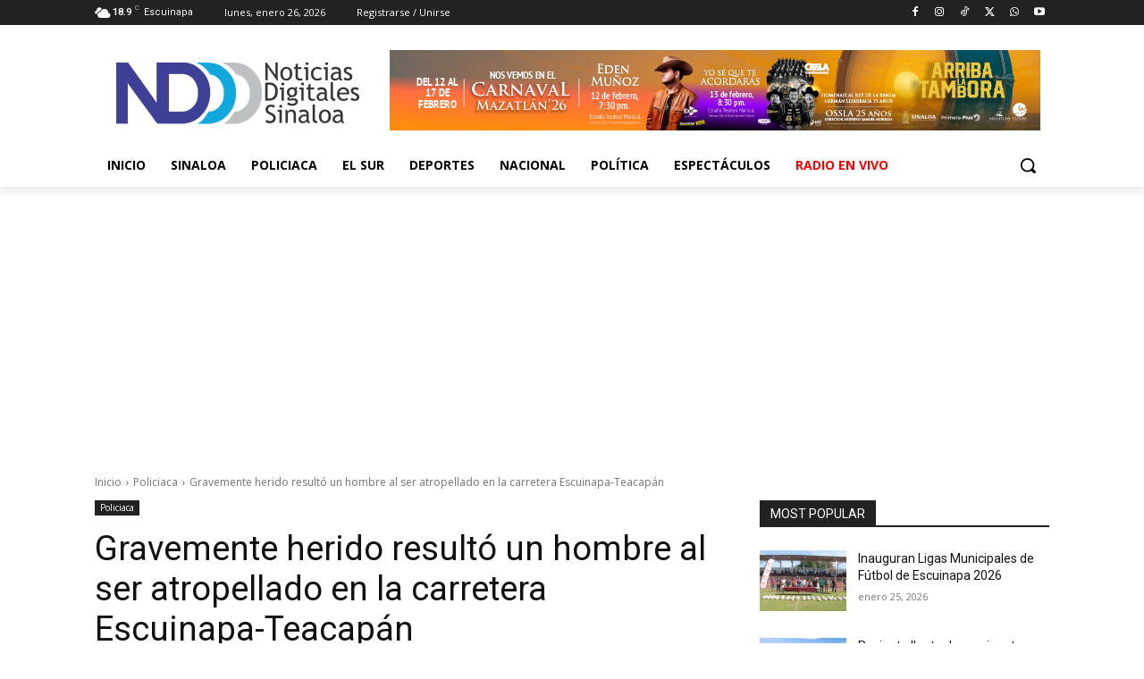

--- FILE ---
content_type: text/html; charset=utf-8
request_url: https://www.google.com/recaptcha/api2/aframe
body_size: 269
content:
<!DOCTYPE HTML><html><head><meta http-equiv="content-type" content="text/html; charset=UTF-8"></head><body><script nonce="aABuj4lFPZGsHEgP5oKBCQ">/** Anti-fraud and anti-abuse applications only. See google.com/recaptcha */ try{var clients={'sodar':'https://pagead2.googlesyndication.com/pagead/sodar?'};window.addEventListener("message",function(a){try{if(a.source===window.parent){var b=JSON.parse(a.data);var c=clients[b['id']];if(c){var d=document.createElement('img');d.src=c+b['params']+'&rc='+(localStorage.getItem("rc::a")?sessionStorage.getItem("rc::b"):"");window.document.body.appendChild(d);sessionStorage.setItem("rc::e",parseInt(sessionStorage.getItem("rc::e")||0)+1);localStorage.setItem("rc::h",'1769412363830');}}}catch(b){}});window.parent.postMessage("_grecaptcha_ready", "*");}catch(b){}</script></body></html>